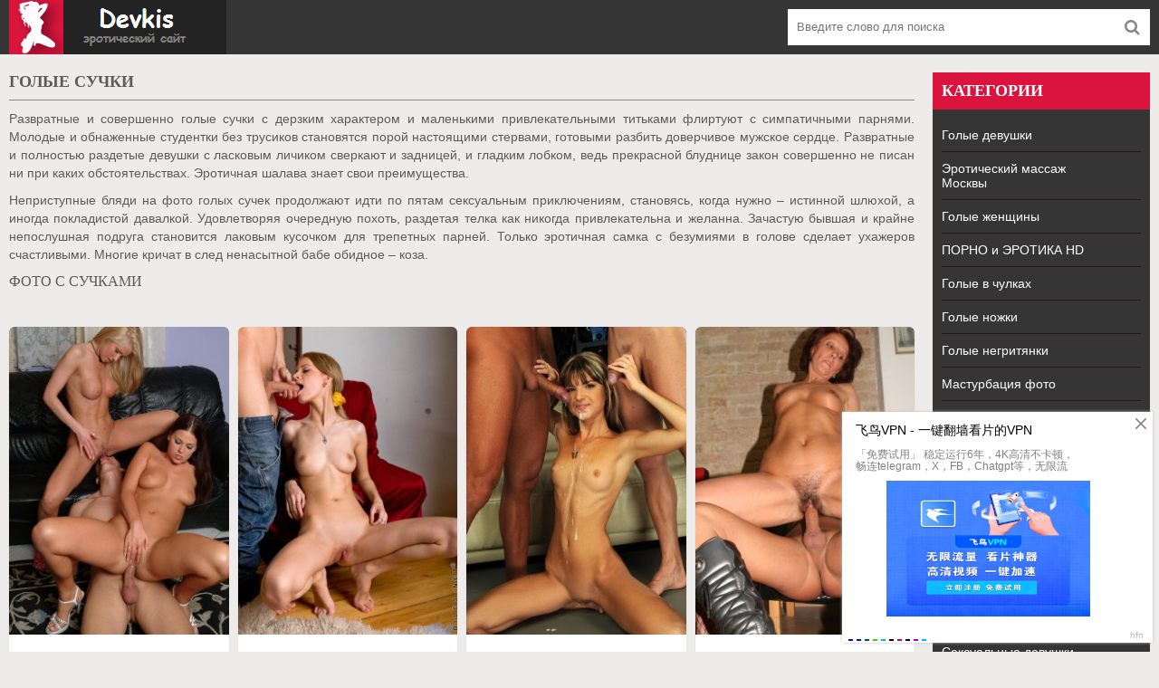

--- FILE ---
content_type: text/html; charset=utf-8
request_url: https://devkis.club/golye-suchki/
body_size: 11039
content:
<!DOCTYPE html>
<html lang="ru">
<head>
<meta charset="utf-8">
<title>Голые сучки - фотографии красивой сучки в эротике</title>
<meta name="description" content="Смотреть - Голые сучки - фотографии красивой сучки в эротике - Голые сучки Посмотрите, как голые сучки показывают прелести на фото голых сучек и возбуждают, ведь страстные девки способны на многое.">
<meta name="keywords" content="Голые сучки, фото голой сучки, обнаженные сучки, эротика сучки">
<link rel="search" type="application/opensearchdescription+xml" href="https://devkis.club/index.php?do=opensearch" title="Эротика фото и голые целующиеся девушки в порно">
<link rel="canonical" href="https://devkis.club/golye-suchki/">
<link rel="alternate" type="application/rss+xml" title="" href="https://devkis.club/golye-suchki/rss.xml">
<meta name="viewport" content="width=device-width, initial-scale=1.0" />
<link rel="shortcut icon" href="/favicon.png" />
<meta name="yandex-verification" content="2f1817fc267ca960" />
<meta name="yandex-verification" content="f3eb6c82384dacbd" />
<meta name="yandex-verification" content="7a6d9876696184a7" />
<meta name="yandex-verification" content="d7aabbc9f36a7217" />
<meta name="google-site-verification" content="naCcCAr7WCrwfWC5WiYGCzK82e89Gn4GRgcOKiGACbQ" />
<meta name="google-site-verification" content="vnHs1A4ddgSAs4pkclU-TepqjyX_pld3mP6T61Pp0F8" />
<meta name="google-site-verification" content="htijcHWMeBwen6Gn086Z5KlT8GhOzicN905brAkpCcM" />
<meta name="google-site-verification" content="ioaZL8_eg4HNf9VNjnVbketqSIJE_8UpReNh2dNIwiM" />
</head>
<body>
<div class="wrap">

<div class="block center">
<header class="header"><div class="topchik-one clearfix">
<!--noindex--><a href="/" rel="nofollow" class="logo" title="На главную"><img src="/templates/creamy-melons/images/logo.png" alt="devkis - женщины" /></a><!--/noindex-->
<div class="search-box">
<form id="quicksearch" method="post">

<div class="search-field">
<input id="story" name="story" placeholder="Введите слово для поиска" type="text" />
<button type="submit"><span class="fa fa-search"></span></button>
</div></form>
</div></div>
<div class="topchik-two clearfix">
<div class="btn-menu"><span class="fa fa-bars"></span></div>
</div>
</header>
<div class="cols fx-row">
<main class="contello">

<div class="site-desc vidoser-text clearfix">





































































































































































































<h1>Голые сучки</h1>
<p>Развратные и совершенно голые сучки с дерзким характером и маленькими привлекательными титьками флиртуют с симпатичными парнями. Молодые и обнаженные студентки без трусиков становятся порой настоящими стервами, готовыми разбить доверчивое мужское сердце. Развратные и полностью раздетые девушки с ласковым личиком сверкают и задницей, и гладким лобком, ведь прекрасной блуднице закон совершенно не писан ни при каких обстоятельствах. Эротичная шалава знает свои преимущества.</p>
<p>Неприступные бляди на фото голых сучек продолжают идти по пятам сексуальным приключениям, становясь, когда нужно – истинной шлюхой, а иногда покладистой давалкой. Удовлетворяя очередную похоть, раздетая телка как никогда привлекательна и желанна. Зачастую бывшая и крайне непослушная подруга становится лаковым кусочком для трепетных парней. Только эротичная самка с безумиями в голове сделает ухажеров счастливыми. Многие кричат в след ненасытной бабе обидное – коза.</p>
<h2>Фото с сучками</h2>











</div>
<div class="floats clearfix"><div id='dle-content'><div class="vidos"><div class="preview-in"><a class="preview-img img-box" href="https://devkis.club/golye-suchki/10459-porno-s-dvumya-suchkami-94-foto.html">
<img src="/pict.php?src=https://devkis.club/uploads/posts/2021-03/1615464311_16-p-porno-s-dvumya-suchkami-foto-21.jpg&w=260&h=347&zc=1" title="Порно с двумя сучками" alt="Голые сучки - Порно с двумя сучками" />
<!--<div class="preview-rate icon-l"><span class="fa fa-thumbs-up"></span><span class="preview-rate-in"><span id="ratig-layer-10459" class="ignore-select"><span class="ratingtypeplusminus ignore-select ratingzero" >0</span></span><span id="vote-num-id-10459" class="ignore-select">0</span></span></div>-->

</a>
<div class="preview-text"><h2><a class="preview-title" href="https://devkis.club/golye-suchki/10459-porno-s-dvumya-suchkami-94-foto.html">Порно с двумя сучками</a></h2>
</div></div></div>


<div class="vidos"><div class="preview-in"><a class="preview-img img-box" href="https://devkis.club/golye-suchki/10432-hudye-suchki-porno-golye-92-foto.html">
<img src="/pict.php?src=https://devkis.club/uploads/posts/2021-03/1615461516_2-p-khudie-suchki-porno-foto-2.jpg&w=260&h=347&zc=1" title="Худые сучки" alt="Голые сучки - Худые сучки" />
<!--<div class="preview-rate icon-l"><span class="fa fa-thumbs-up"></span><span class="preview-rate-in"><span id="ratig-layer-10432" class="ignore-select"><span class="ratingtypeplusminus ignore-select ratingzero" >0</span></span><span id="vote-num-id-10432" class="ignore-select">0</span></span></div>-->

</a>
<div class="preview-text"><h2><a class="preview-title" href="https://devkis.club/golye-suchki/10432-hudye-suchki-porno-golye-92-foto.html">Худые сучки</a></h2>
</div></div></div>


<div class="vidos"><div class="preview-in"><a class="preview-img img-box" href="https://devkis.club/golye-suchki/10454-stroynye-suchki-porno-51-foto.html">
<img src="/pict.php?src=https://devkis.club/uploads/posts/2021-03/1615463887_11-p-stroinie-suchki-porno-foto-14.jpg&w=260&h=347&zc=1" title="Стройные сучки" alt="Голые сучки - Стройные сучки" />
<!--<div class="preview-rate icon-l"><span class="fa fa-thumbs-up"></span><span class="preview-rate-in"><span id="ratig-layer-10454" class="ignore-select"><span class="ratingtypeplusminus ignore-select ratingzero" >0</span></span><span id="vote-num-id-10454" class="ignore-select">0</span></span></div>-->

</a>
<div class="preview-text"><h2><a class="preview-title" href="https://devkis.club/golye-suchki/10454-stroynye-suchki-porno-51-foto.html">Стройные сучки</a></h2>
</div></div></div>


<div class="vidos"><div class="preview-in"><a class="preview-img img-box" href="https://devkis.club/golye-suchki/10441-ebut-zrelyh-suchek-porno-102-foto.html">
<img src="/pict.php?src=https://devkis.club/uploads/posts/2021-03/1615462444_34-p-zrelie-suchki-porno-foto-45.jpg&w=260&h=347&zc=1" title="Ебут зрелых сучек" alt="Голые сучки - Ебут зрелых сучек" />
<!--<div class="preview-rate icon-l"><span class="fa fa-thumbs-up"></span><span class="preview-rate-in"><span id="ratig-layer-10441" class="ignore-select"><span class="ratingtypeplusminus ignore-select ratingzero" >0</span></span><span id="vote-num-id-10441" class="ignore-select">0</span></span></div>-->

</a>
<div class="preview-text"><h2><a class="preview-title" href="https://devkis.club/golye-suchki/10441-ebut-zrelyh-suchek-porno-102-foto.html">Ебут зрелых сучек</a></h2>
</div></div></div>


<div class="vidos"><div class="preview-in"><a class="preview-img img-box" href="https://devkis.club/golye-suchki/10435-seksualnye-ryzhie-suchki-porno-78-foto.html">
<img src="/pict.php?src=https://devkis.club/uploads/posts/2021-03/1615461874_11-p-rizhie-suchki-porno-foto-21.jpg&w=260&h=347&zc=1" title="Сексуальные рыжие сучки" alt="Голые сучки - Сексуальные рыжие сучки" />
<!--<div class="preview-rate icon-l"><span class="fa fa-thumbs-up"></span><span class="preview-rate-in"><span id="ratig-layer-10435" class="ignore-select"><span class="ratingtypeplusminus ignore-select ratingzero" >0</span></span><span id="vote-num-id-10435" class="ignore-select">0</span></span></div>-->

</a>
<div class="preview-text"><h2><a class="preview-title" href="https://devkis.club/golye-suchki/10435-seksualnye-ryzhie-suchki-porno-78-foto.html">Сексуальные рыжие сучки</a></h2>
</div></div></div>


<div class="vidos"><div class="preview-in"><a class="preview-img img-box" href="https://devkis.club/golye-suchki/10458-gryaznye-suchki-porno-68-foto.html">
<img src="/pict.php?src=https://devkis.club/uploads/posts/2021-03/1615464277_40-p-gryaznie-suchki-porno-foto-64.jpg&w=260&h=347&zc=1" title="Грязные сучки" alt="Голые сучки - Грязные сучки" />
<!--<div class="preview-rate icon-l"><span class="fa fa-thumbs-up"></span><span class="preview-rate-in"><span id="ratig-layer-10458" class="ignore-select"><span class="ratingtypeplusminus ignore-select ratingzero" >0</span></span><span id="vote-num-id-10458" class="ignore-select">0</span></span></div>-->

</a>
<div class="preview-text"><h2><a class="preview-title" href="https://devkis.club/golye-suchki/10458-gryaznye-suchki-porno-68-foto.html">Грязные сучки</a></h2>
</div></div></div>


<div class="vidos"><div class="preview-in"><a class="preview-img img-box" href="https://devkis.club/golye-suchki/10450-seks-s-goryachimi-suchkami-porno-89-foto.html">
<img src="/pict.php?src=https://devkis.club/uploads/posts/2021-03/1615463448_18-p-goryachie-suchki-porno-foto-22.jpg&w=260&h=347&zc=1" title="Секс с горячими сучками" alt="Голые сучки - Секс с горячими сучками" />
<!--<div class="preview-rate icon-l"><span class="fa fa-thumbs-up"></span><span class="preview-rate-in"><span id="ratig-layer-10450" class="ignore-select"><span class="ratingtypeplusminus ignore-select ratingzero" >0</span></span><span id="vote-num-id-10450" class="ignore-select">0</span></span></div>-->

</a>
<div class="preview-text"><h2><a class="preview-title" href="https://devkis.club/golye-suchki/10450-seks-s-goryachimi-suchkami-porno-89-foto.html">Секс с горячими сучками</a></h2>
</div></div></div>


<div class="vidos"><div class="preview-in"><a class="preview-img img-box" href="https://devkis.club/golye-suchki/10445-porno-suchki-s-bolshimi-siskami-82-foto.html">
<img src="/pict.php?src=https://devkis.club/uploads/posts/2021-03/1615462826_15-p-porno-suchki-s-bolshimi-siskami-18.jpg&w=260&h=347&zc=1" title="Сучки с большими сиськами" alt="Голые сучки - Сучки с большими сиськами" />
<!--<div class="preview-rate icon-l"><span class="fa fa-thumbs-up"></span><span class="preview-rate-in"><span id="ratig-layer-10445" class="ignore-select"><span class="ratingtypeplusminus ignore-select ratingzero" >0</span></span><span id="vote-num-id-10445" class="ignore-select">0</span></span></div>-->

</a>
<div class="preview-text"><h2><a class="preview-title" href="https://devkis.club/golye-suchki/10445-porno-suchki-s-bolshimi-siskami-82-foto.html">Сучки с большими сиськами</a></h2>
</div></div></div>


<div class="vidos"><div class="preview-in"><a class="preview-img img-box" href="https://devkis.club/golye-suchki/10449-krasivye-golye-suchki-erotika-79-foto.html">
<img src="/pict.php?src=https://devkis.club/uploads/posts/2021-03/1615463271_19-p-krasivie-golie-suchki-erotika-28.jpg&w=260&h=347&zc=1" title="Красивые голые сучки" alt="Голые сучки - Красивые голые сучки" />
<!--<div class="preview-rate icon-l"><span class="fa fa-thumbs-up"></span><span class="preview-rate-in"><span id="ratig-layer-10449" class="ignore-select"><span class="ratingtypeplusminus ignore-select ratingzero" >0</span></span><span id="vote-num-id-10449" class="ignore-select">0</span></span></div>-->

</a>
<div class="preview-text"><h2><a class="preview-title" href="https://devkis.club/golye-suchki/10449-krasivye-golye-suchki-erotika-79-foto.html">Красивые голые сучки</a></h2>
</div></div></div>


<div class="vidos"><div class="preview-in"><a class="preview-img img-box" href="https://devkis.club/golye-suchki/10457-suchki-v-sperme-porno-71-foto.html">
<img src="/pict.php?src=https://devkis.club/uploads/posts/2021-03/1615464119_8-p-suchki-v-sperme-porno-foto-10.jpg&w=260&h=347&zc=1" title="Сучки в сперме" alt="Голые сучки - Сучки в сперме" />
<!--<div class="preview-rate icon-l"><span class="fa fa-thumbs-up"></span><span class="preview-rate-in"><span id="ratig-layer-10457" class="ignore-select"><span class="ratingtypeplusminus ignore-select ratingzero" >0</span></span><span id="vote-num-id-10457" class="ignore-select">0</span></span></div>-->

</a>
<div class="preview-text"><h2><a class="preview-title" href="https://devkis.club/golye-suchki/10457-suchki-v-sperme-porno-71-foto.html">Сучки в сперме</a></h2>
</div></div></div>


<div class="vidos"><div class="preview-in"><a class="preview-img img-box" href="https://devkis.club/golye-suchki/10451-glamurnye-suchki-porno-78-foto.html">
<img src="/pict.php?src=https://devkis.club/uploads/posts/2021-03/1615463480_2-p-glamurnie-suchki-porno-foto-3.jpg&w=260&h=347&zc=1" title="Гламурные сучки" alt="Голые сучки - Гламурные сучки" />
<!--<div class="preview-rate icon-l"><span class="fa fa-thumbs-up"></span><span class="preview-rate-in"><span id="ratig-layer-10451" class="ignore-select"><span class="ratingtypeplusminus ignore-select ratingzero" >0</span></span><span id="vote-num-id-10451" class="ignore-select">0</span></span></div>-->

</a>
<div class="preview-text"><h2><a class="preview-title" href="https://devkis.club/golye-suchki/10451-glamurnye-suchki-porno-78-foto.html">Гламурные сучки</a></h2>
</div></div></div>


<div class="vidos"><div class="preview-in"><a class="preview-img img-box" href="https://devkis.club/golye-suchki/10440-erotika-suchki-78-foto.html">
<img src="/pict.php?src=https://devkis.club/uploads/posts/2021-03/1615462384_19-p-erotika-suchki-golie-foto-34.jpg&w=260&h=347&zc=1" title="Эротика сучки" alt="Голые сучки - Эротика сучки" />
<!--<div class="preview-rate icon-l"><span class="fa fa-thumbs-up"></span><span class="preview-rate-in"><span id="ratig-layer-10440" class="ignore-select"><span class="ratingtypeplusminus ignore-select ratingzero" >0</span></span><span id="vote-num-id-10440" class="ignore-select">0</span></span></div>-->

</a>
<div class="preview-text"><h2><a class="preview-title" href="https://devkis.club/golye-suchki/10440-erotika-suchki-78-foto.html">Эротика сучки</a></h2>
</div></div></div>


<div class="vidos"><div class="preview-in"><a class="preview-img img-box" href="https://devkis.club/golye-suchki/10455-pyanye-suchki-porno-60-foto.html">
<img src="/pict.php?src=https://devkis.club/uploads/posts/2021-03/1615463946_15-p-pyanie-suchki-porno-foto-32.jpg&w=260&h=347&zc=1" title="Пьяные сучки" alt="Голые сучки - Пьяные сучки" />
<!--<div class="preview-rate icon-l"><span class="fa fa-thumbs-up"></span><span class="preview-rate-in"><span id="ratig-layer-10455" class="ignore-select"><span class="ratingtypeplusminus ignore-select ratingzero" >0</span></span><span id="vote-num-id-10455" class="ignore-select">0</span></span></div>-->

</a>
<div class="preview-text"><h2><a class="preview-title" href="https://devkis.club/golye-suchki/10455-pyanye-suchki-porno-60-foto.html">Пьяные сучки</a></h2>
</div></div></div>


<div class="vidos"><div class="preview-in"><a class="preview-img img-box" href="https://devkis.club/golye-suchki/10452-starye-suchki-porno-84-foto.html">
<img src="/pict.php?src=https://devkis.club/uploads/posts/2021-03/1615463630_7-p-starie-suchki-porno-foto-9.jpg&w=260&h=347&zc=1" title="Старые сучки" alt="Голые сучки - Старые сучки" />
<!--<div class="preview-rate icon-l"><span class="fa fa-thumbs-up"></span><span class="preview-rate-in"><span id="ratig-layer-10452" class="ignore-select"><span class="ratingtypeplusminus ignore-select ratingzero" >0</span></span><span id="vote-num-id-10452" class="ignore-select">0</span></span></div>-->

</a>
<div class="preview-text"><h2><a class="preview-title" href="https://devkis.club/golye-suchki/10452-starye-suchki-porno-84-foto.html">Старые сучки</a></h2>
</div></div></div>


<div class="vidos"><div class="preview-in"><a class="preview-img img-box" href="https://devkis.club/golye-suchki/10442-zhestkoe-porno-suchek-89-foto.html">
<img src="/pict.php?src=https://devkis.club/uploads/posts/2021-03/1615462636_57-p-zhestkoe-porno-suchek-foto-82.jpg&w=260&h=347&zc=1" title="Жесткое порно сучек" alt="Голые сучки - Жесткое порно сучек" />
<!--<div class="preview-rate icon-l"><span class="fa fa-thumbs-up"></span><span class="preview-rate-in"><span id="ratig-layer-10442" class="ignore-select"><span class="ratingtypeplusminus ignore-select ratingzero" >0</span></span><span id="vote-num-id-10442" class="ignore-select">0</span></span></div>-->

</a>
<div class="preview-text"><h2><a class="preview-title" href="https://devkis.club/golye-suchki/10442-zhestkoe-porno-suchek-89-foto.html">Жесткое порно сучек</a></h2>
</div></div></div>


<div class="vidos"><div class="preview-in"><a class="preview-img img-box" href="https://devkis.club/golye-suchki/10446-suchki-v-chulkah-porno-91-foto.html">
<img src="/pict.php?src=https://devkis.club/uploads/posts/2021-03/1615462942_30-p-suchki-v-chulkakh-porno-foto-33.jpg&w=260&h=347&zc=1" title="Сучки в чулках" alt="Голые сучки - Сучки в чулках" />
<!--<div class="preview-rate icon-l"><span class="fa fa-thumbs-up"></span><span class="preview-rate-in"><span id="ratig-layer-10446" class="ignore-select"><span class="ratingtypeplusminus ignore-select ratingzero" >0</span></span><span id="vote-num-id-10446" class="ignore-select">0</span></span></div>-->

</a>
<div class="preview-text"><h2><a class="preview-title" href="https://devkis.club/golye-suchki/10446-suchki-v-chulkah-porno-91-foto.html">Сучки в чулках</a></h2>
</div></div></div>


<div class="vidos"><div class="preview-in"><a class="preview-img img-box" href="https://devkis.club/golye-suchki/10453-pohotlivye-bogatye-suchki-porno-78-foto.html">
<img src="/pict.php?src=https://devkis.club/uploads/posts/2021-03/1615463735_23-p-bogatie-suchki-porno-foto-39.jpg&w=260&h=347&zc=1" title="Похотливые богатые сучки" alt="Голые сучки - Похотливые богатые сучки" />
<!--<div class="preview-rate icon-l"><span class="fa fa-thumbs-up"></span><span class="preview-rate-in"><span id="ratig-layer-10453" class="ignore-select"><span class="ratingtypeplusminus ignore-select ratingzero" >0</span></span><span id="vote-num-id-10453" class="ignore-select">0</span></span></div>-->

</a>
<div class="preview-text"><h2><a class="preview-title" href="https://devkis.club/golye-suchki/10453-pohotlivye-bogatye-suchki-porno-78-foto.html">Похотливые богатые сучки</a></h2>
</div></div></div>


<div class="vidos"><div class="preview-in"><a class="preview-img img-box" href="https://devkis.club/golye-suchki/10443-konchayut-na-suchku-porno-75-foto.html">
<img src="/pict.php?src=https://devkis.club/uploads/posts/2021-03/1615462712_24-p-konchayut-na-suchek-porno-foto-44.jpg&w=260&h=347&zc=1" title="Кончают на сучку" alt="Голые сучки - Кончают на сучку" />
<!--<div class="preview-rate icon-l"><span class="fa fa-thumbs-up"></span><span class="preview-rate-in"><span id="ratig-layer-10443" class="ignore-select"><span class="ratingtypeplusminus ignore-select ratingzero" >0</span></span><span id="vote-num-id-10443" class="ignore-select">0</span></span></div>-->

</a>
<div class="preview-text"><h2><a class="preview-title" href="https://devkis.club/golye-suchki/10443-konchayut-na-suchku-porno-75-foto.html">Кончают на сучку</a></h2>
</div></div></div>


<div class="vidos"><div class="preview-in"><a class="preview-img img-box" href="https://devkis.club/golye-suchki/10456-porno-ebut-suchek-v-rot-79-foto.html">
<img src="/pict.php?src=https://devkis.club/uploads/posts/2021-03/1615464010_38-p-porno-suchek-v-rot-foto-65.jpg&w=260&h=347&zc=1" title="Ебут сучек в рот" alt="Голые сучки - Ебут сучек в рот" />
<!--<div class="preview-rate icon-l"><span class="fa fa-thumbs-up"></span><span class="preview-rate-in"><span id="ratig-layer-10456" class="ignore-select"><span class="ratingtypeplusminus ignore-select ratingzero" >0</span></span><span id="vote-num-id-10456" class="ignore-select">0</span></span></div>-->

</a>
<div class="preview-text"><h2><a class="preview-title" href="https://devkis.club/golye-suchki/10456-porno-ebut-suchek-v-rot-79-foto.html">Ебут сучек в рот</a></h2>
</div></div></div>


<div class="vidos"><div class="preview-in"><a class="preview-img img-box" href="https://devkis.club/golye-suchki/10448-sosuschie-suchki-porno-74-foto.html">
<img src="/pict.php?src=https://devkis.club/uploads/posts/2021-03/1615463155_22-p-sosushchie-suchki-porno-foto-33.jpg&w=260&h=347&zc=1" title="Сосущие сучки" alt="Голые сучки - Сосущие сучки" />
<!--<div class="preview-rate icon-l"><span class="fa fa-thumbs-up"></span><span class="preview-rate-in"><span id="ratig-layer-10448" class="ignore-select"><span class="ratingtypeplusminus ignore-select ratingzero" >0</span></span><span id="vote-num-id-10448" class="ignore-select">0</span></span></div>-->

</a>
<div class="preview-text"><h2><a class="preview-title" href="https://devkis.club/golye-suchki/10448-sosuschie-suchki-porno-74-foto.html">Сосущие сучки</a></h2>
</div></div></div>


<div class="vidos"><div class="preview-in"><a class="preview-img img-box" href="https://devkis.club/golye-suchki/10433-ebut-suchek-v-zhopu-porno-92-foto.html">
<img src="/pict.php?src=https://devkis.club/uploads/posts/2021-03/1615461664_30-p-porno-suchek-v-zhopu-foto-39.jpg&w=260&h=347&zc=1" title="Ебут сучек в жопу" alt="Голые сучки - Ебут сучек в жопу" />
<!--<div class="preview-rate icon-l"><span class="fa fa-thumbs-up"></span><span class="preview-rate-in"><span id="ratig-layer-10433" class="ignore-select"><span class="ratingtypeplusminus ignore-select ratingzero" >0</span></span><span id="vote-num-id-10433" class="ignore-select">0</span></span></div>-->

</a>
<div class="preview-text"><h2><a class="preview-title" href="https://devkis.club/golye-suchki/10433-ebut-suchek-v-zhopu-porno-92-foto.html">Ебут сучек в жопу</a></h2>
</div></div></div>


<div class="vidos"><div class="preview-in"><a class="preview-img img-box" href="https://devkis.club/golye-suchki/10436-grudastye-suchki-porno-83-foto.html">
<img src="/pict.php?src=https://devkis.club/uploads/posts/2021-03/1615461982_6-p-grudastie-suchki-porno-foto-7.jpg&w=260&h=347&zc=1" title="Грудастые сучки" alt="Голые сучки - Грудастые сучки" />
<!--<div class="preview-rate icon-l"><span class="fa fa-thumbs-up"></span><span class="preview-rate-in"><span id="ratig-layer-10436" class="ignore-select"><span class="ratingtypeplusminus ignore-select ratingzero" >0</span></span><span id="vote-num-id-10436" class="ignore-select">0</span></span></div>-->

</a>
<div class="preview-text"><h2><a class="preview-title" href="https://devkis.club/golye-suchki/10436-grudastye-suchki-porno-83-foto.html">Грудастые сучки</a></h2>
</div></div></div>


<div class="vidos"><div class="preview-in"><a class="preview-img img-box" href="https://devkis.club/golye-suchki/10437-porno-suchku-tolpoy-86-foto.html">
<img src="/pict.php?src=https://devkis.club/uploads/posts/2021-03/1615462068_9-p-porno-suchku-tolpoi-foto-12.jpg&w=260&h=347&zc=1" title="Порно сучку толпой" alt="Голые сучки - Порно сучку толпой" />
<!--<div class="preview-rate icon-l"><span class="fa fa-thumbs-up"></span><span class="preview-rate-in"><span id="ratig-layer-10437" class="ignore-select"><span class="ratingtypeplusminus ignore-select ratingzero" >0</span></span><span id="vote-num-id-10437" class="ignore-select">0</span></span></div>-->

</a>
<div class="preview-text"><h2><a class="preview-title" href="https://devkis.club/golye-suchki/10437-porno-suchku-tolpoy-86-foto.html">Порно сучку толпой</a></h2>
</div></div></div>


<div class="vidos"><div class="preview-in"><a class="preview-img img-box" href="https://devkis.club/golye-suchki/10444-suchki-anal-porno-100-foto.html">
<img src="/pict.php?src=https://devkis.club/uploads/posts/2021-03/1615462765_2-p-suchki-anal-porno-foto-4.jpg&w=260&h=347&zc=1" title="Сучки анал" alt="Голые сучки - Сучки анал" />
<!--<div class="preview-rate icon-l"><span class="fa fa-thumbs-up"></span><span class="preview-rate-in"><span id="ratig-layer-10444" class="ignore-select"><span class="ratingtypeplusminus ignore-select ratingzero" >0</span></span><span id="vote-num-id-10444" class="ignore-select">0</span></span></div>-->

</a>
<div class="preview-text"><h2><a class="preview-title" href="https://devkis.club/golye-suchki/10444-suchki-anal-porno-100-foto.html">Сучки анал</a></h2>
</div></div></div>


<div class="vidos"><div class="preview-in"><a class="preview-img img-box" href="https://devkis.club/golye-suchki/10438-pizdy-suchek-porno-76-foto.html">
<img src="/pict.php?src=https://devkis.club/uploads/posts/2021-03/1615462189_12-p-pizdi-suchek-porno-foto-17.jpg&w=260&h=347&zc=1" title="Пизды сучек" alt="Голые сучки - Пизды сучек" />
<!--<div class="preview-rate icon-l"><span class="fa fa-thumbs-up"></span><span class="preview-rate-in"><span id="ratig-layer-10438" class="ignore-select"><span class="ratingtypeplusminus ignore-select ratingzero" >0</span></span><span id="vote-num-id-10438" class="ignore-select">0</span></span></div>-->

</a>
<div class="preview-text"><h2><a class="preview-title" href="https://devkis.club/golye-suchki/10438-pizdy-suchek-porno-76-foto.html">Пизды сучек</a></h2>
</div></div></div>


<div class="vidos"><div class="preview-in"><a class="preview-img img-box" href="https://devkis.club/golye-suchki/10439-trahayut-suchek-rakom-porno-78-foto.html">
<img src="/pict.php?src=https://devkis.club/uploads/posts/2021-03/1615462258_13-p-suchki-rakom-porno-foto-18.jpg&w=260&h=347&zc=1" title="Сучки раком" alt="Голые сучки - Сучки раком" />
<!--<div class="preview-rate icon-l"><span class="fa fa-thumbs-up"></span><span class="preview-rate-in"><span id="ratig-layer-10439" class="ignore-select"><span class="ratingtypeplusminus ignore-select ratingzero" >0</span></span><span id="vote-num-id-10439" class="ignore-select">0</span></span></div>-->

</a>
<div class="preview-text"><h2><a class="preview-title" href="https://devkis.club/golye-suchki/10439-trahayut-suchek-rakom-porno-78-foto.html">Сучки раком</a></h2>
</div></div></div>


<div class="vidos"><div class="preview-in"><a class="preview-img img-box" href="https://devkis.club/golye-suchki/10447-sochnye-suchki-damy-porno-89-foto.html">
<img src="/pict.php?src=https://devkis.club/uploads/posts/2021-03/1615463076_32-p-sochnie-suchki-dami-porno-foto-39.jpg&w=260&h=347&zc=1" title="Сочные сучки дамы" alt="Голые сучки - Сочные сучки дамы" />
<!--<div class="preview-rate icon-l"><span class="fa fa-thumbs-up"></span><span class="preview-rate-in"><span id="ratig-layer-10447" class="ignore-select"><span class="ratingtypeplusminus ignore-select ratingzero" >0</span></span><span id="vote-num-id-10447" class="ignore-select">0</span></span></div>-->

</a>
<div class="preview-text"><h2><a class="preview-title" href="https://devkis.club/golye-suchki/10447-sochnye-suchki-damy-porno-89-foto.html">Сочные сучки дамы</a></h2>
</div></div></div>


<div class="vidos"><div class="preview-in"><a class="preview-img img-box" href="https://devkis.club/golye-suchki/9575-torchaschie-guby-goloy-telochki-s-tatuirovkami-v-kresle-20-foto.html">
<img src="/pict.php?src=https://devkis.club/uploads/posts/2019-02/1549128269_1.jpg&w=260&h=347&zc=1" title="Торчащие губы голой телочки с татуировками в кресле (20 фото)" alt="Голые сучки - Торчащие губы голой телочки с татуировками в кресле (20 фото)" />
<!--<div class="preview-rate icon-l"><span class="fa fa-thumbs-up"></span><span class="preview-rate-in"><span id="ratig-layer-9575" class="ignore-select"><span class="ratingtypeplusminus ignore-select ratingplus" >+2</span></span><span id="vote-num-id-9575" class="ignore-select">2</span></span></div>-->

</a>
<div class="preview-text"><h2><a class="preview-title" href="https://devkis.club/golye-suchki/9575-torchaschie-guby-goloy-telochki-s-tatuirovkami-v-kresle-20-foto.html">Торчащие губы голой телочки с татуировками в кресле (20 фото)</a></h2>
</div></div></div>


<div class="vidos"><div class="preview-in"><a class="preview-img img-box" href="https://devkis.club/golye-suchki/9572-zagorelaya-krasotka-s-obnazhennoy-popkoy-sredi-sooruzheniy-20-foto.html">
<img src="/pict.php?src=https://devkis.club/uploads/posts/2019-02/1549127674_1.jpg&w=260&h=347&zc=1" title="Загорелая красотка с обнаженной попкой среди сооружений (20 фото)" alt="Голые сучки - Загорелая красотка с обнаженной попкой среди сооружений (20 фото)" />
<!--<div class="preview-rate icon-l"><span class="fa fa-thumbs-up"></span><span class="preview-rate-in"><span id="ratig-layer-9572" class="ignore-select"><span class="ratingtypeplusminus ignore-select ratingplus" >+2</span></span><span id="vote-num-id-9572" class="ignore-select">2</span></span></div>-->

</a>
<div class="preview-text"><h2><a class="preview-title" href="https://devkis.club/golye-suchki/9572-zagorelaya-krasotka-s-obnazhennoy-popkoy-sredi-sooruzheniy-20-foto.html">Загорелая красотка с обнаженной попкой среди сооружений (20 фото)</a></h2>
</div></div></div>


<div class="vidos"><div class="preview-in"><a class="preview-img img-box" href="https://devkis.club/golye-suchki/9569-razdetaya-bryunetka-s-obayatelnoy-pilotkoy-na-beregu-okeana-20-foto.html">
<img src="/pict.php?src=https://devkis.club/uploads/posts/2019-02/1549126995_1.jpg&w=260&h=347&zc=1" title="Раздетая брюнетка с сучьей пилоткой на берегу океана (20 фото)" alt="Голые сучки - Раздетая брюнетка с сучьей пилоткой на берегу океана (20 фото)" />
<!--<div class="preview-rate icon-l"><span class="fa fa-thumbs-up"></span><span class="preview-rate-in"><span id="ratig-layer-9569" class="ignore-select"><span class="ratingtypeplusminus ignore-select ratingplus" >+2</span></span><span id="vote-num-id-9569" class="ignore-select">2</span></span></div>-->

</a>
<div class="preview-text"><h2><a class="preview-title" href="https://devkis.club/golye-suchki/9569-razdetaya-bryunetka-s-obayatelnoy-pilotkoy-na-beregu-okeana-20-foto.html">Раздетая брюнетка с сучьей пилоткой на берегу океана (20 фото)</a></h2>
</div></div></div>


<div class="vidos"><div class="preview-in"><a class="preview-img img-box" href="https://devkis.club/golye-suchki/9566-erotika-strastnoy-blondinki-s-horoshimi-siskami-20-foto.html">
<img src="/pict.php?src=https://devkis.club/uploads/posts/2019-02/1549126471_1.jpg&w=260&h=347&zc=1" title="Эротика страстной блондинки с хорошими сиськами (20 фото)" alt="Голые сучки - Эротика страстной блондинки с хорошими сиськами (20 фото)" />
<!--<div class="preview-rate icon-l"><span class="fa fa-thumbs-up"></span><span class="preview-rate-in"><span id="ratig-layer-9566" class="ignore-select"><span class="ratingtypeplusminus ignore-select ratingplus" >+1</span></span><span id="vote-num-id-9566" class="ignore-select">1</span></span></div>-->

</a>
<div class="preview-text"><h2><a class="preview-title" href="https://devkis.club/golye-suchki/9566-erotika-strastnoy-blondinki-s-horoshimi-siskami-20-foto.html">Эротика страстной блондинки с хорошими сиськами (20 фото)</a></h2>
</div></div></div>


<div class="vidos"><div class="preview-in"><a class="preview-img img-box" href="https://devkis.club/golye-suchki/9563-simpatichnaya-kiska-ryzhey-bestii-na-progulke-21-foto.html">
<img src="/pict.php?src=https://devkis.club/uploads/posts/2019-02/1549125810_85415-01-1329758432.jpg&w=260&h=347&zc=1" title="Симпатичная киска рыжей бестии на прогулке (21 фото)" alt="Голые сучки - Симпатичная киска рыжей бестии на прогулке (21 фото)" />
<!--<div class="preview-rate icon-l"><span class="fa fa-thumbs-up"></span><span class="preview-rate-in"><span id="ratig-layer-9563" class="ignore-select"><span class="ratingtypeplusminus ignore-select ratingplus" >+1</span></span><span id="vote-num-id-9563" class="ignore-select">1</span></span></div>-->

</a>
<div class="preview-text"><h2><a class="preview-title" href="https://devkis.club/golye-suchki/9563-simpatichnaya-kiska-ryzhey-bestii-na-progulke-21-foto.html">Симпатичная киска рыжей бестии на прогулке (21 фото)</a></h2>
</div></div></div>


<div class="vidos"><div class="preview-in"><a class="preview-img img-box" href="https://devkis.club/golye-suchki/9560-obnazhennaya-kiska-seksualnoy-suchki-na-motocikle-21-foto.html">
<img src="/pict.php?src=https://devkis.club/uploads/posts/2019-02/1549124957_85413-01-1329983735.jpg&w=260&h=347&zc=1" title="Обнаженная киска эротичной сучки на мотоцикле (21 фото)" alt="Голые сучки - Обнаженная киска эротичной сучки на мотоцикле (21 фото)" />
<!--<div class="preview-rate icon-l"><span class="fa fa-thumbs-up"></span><span class="preview-rate-in"><span id="ratig-layer-9560" class="ignore-select"><span class="ratingtypeplusminus ignore-select ratingplus" >+1</span></span><span id="vote-num-id-9560" class="ignore-select">1</span></span></div>-->

</a>
<div class="preview-text"><h2><a class="preview-title" href="https://devkis.club/golye-suchki/9560-obnazhennaya-kiska-seksualnoy-suchki-na-motocikle-21-foto.html">Обнаженная киска эротичной сучки на мотоцикле (21 фото)</a></h2>
</div></div></div>


<div class="vidos"><div class="preview-in"><a class="preview-img img-box" href="https://devkis.club/golye-suchki/9557-malenkaya-popka-razdetoy-suki-v-beloy-komnate-21-foto.html">
<img src="/pict.php?src=https://devkis.club/uploads/posts/2019-02/1549124499_85146-01-1331396187.jpg&w=260&h=347&zc=1" title="Маленькая попка раздетой суки в белой комнате (21 фото)" alt="Голые сучки - Маленькая попка раздетой суки в белой комнате (21 фото)" />
<!--<div class="preview-rate icon-l"><span class="fa fa-thumbs-up"></span><span class="preview-rate-in"><span id="ratig-layer-9557" class="ignore-select"><span class="ratingtypeplusminus ignore-select ratingplus" >+2</span></span><span id="vote-num-id-9557" class="ignore-select">2</span></span></div>-->

</a>
<div class="preview-text"><h2><a class="preview-title" href="https://devkis.club/golye-suchki/9557-malenkaya-popka-razdetoy-suki-v-beloy-komnate-21-foto.html">Маленькая попка раздетой суки в белой комнате (21 фото)</a></h2>
</div></div></div>


<div class="vidos"><div class="preview-in"><a class="preview-img img-box" href="https://devkis.club/golye-suchki/9554-erotika-vozbuzhdennoy-devuli-s-pokrasnevshey-kiskoy-20-foto.html">
<img src="/pict.php?src=https://devkis.club/uploads/posts/2019-02/1549123982_1.jpg&w=260&h=347&zc=1" title="Эротика возбужденной девули с покрасневшей киской (20 фото)" alt="Голые сучки - Эротика возбужденной девули с покрасневшей киской (20 фото)" />
<!--<div class="preview-rate icon-l"><span class="fa fa-thumbs-up"></span><span class="preview-rate-in"><span id="ratig-layer-9554" class="ignore-select"><span class="ratingtypeplusminus ignore-select ratingplus" >+1</span></span><span id="vote-num-id-9554" class="ignore-select">1</span></span></div>-->

</a>
<div class="preview-text"><h2><a class="preview-title" href="https://devkis.club/golye-suchki/9554-erotika-vozbuzhdennoy-devuli-s-pokrasnevshey-kiskoy-20-foto.html">Эротика возбужденной девули с покрасневшей киской (20 фото)</a></h2>
</div></div></div>


<div class="vidos"><div class="preview-in"><a class="preview-img img-box" href="https://devkis.club/golye-suchki/9551-zagorelaya-telochka-s-uzkoy-goloy-schelkoy-v-kabinete-20-foto.html">
<img src="/pict.php?src=https://devkis.club/uploads/posts/2019-02/1549123426_85018-01-1332254127.jpg&w=260&h=347&zc=1" title="Загорелая телочка с узкой голой щелкой в кабинете (20 фото)" alt="Голые сучки - Загорелая телочка с узкой голой щелкой в кабинете (20 фото)" />
<!--<div class="preview-rate icon-l"><span class="fa fa-thumbs-up"></span><span class="preview-rate-in"><span id="ratig-layer-9551" class="ignore-select"><span class="ratingtypeplusminus ignore-select ratingplus" >+1</span></span><span id="vote-num-id-9551" class="ignore-select">1</span></span></div>-->

</a>
<div class="preview-text"><h2><a class="preview-title" href="https://devkis.club/golye-suchki/9551-zagorelaya-telochka-s-uzkoy-goloy-schelkoy-v-kabinete-20-foto.html">Загорелая телочка с узкой голой щелкой в кабинете (20 фото)</a></h2>
</div></div></div>


<!--noindex--><div class="bottom-nav clr ignore-select" id="bottom-nav"><div class="pagi-nav clearfix">
<!-- [not-pagecount=1]<span class="pprev"><span><span class="fa fa-angle-left"></span></span></span>[/not-pagecount] -->
<span class="navigation"><span>1</span> <a href="https://devkis.club/golye-suchki/page/2/">2</a> </span>
<!-- <div class="pnext"><a href="https://devkis.club/golye-suchki/page/2/"><span class="fa fa-angle-right"></span></a></div> -->
</div></div><!--/noindex--></div></div>





</main>
<aside class="bochello">
<nav class="bochello-box bochello-nav">
<div class="bochello-bt">Категории</div>
<ul class="bochello-bc">
<li><a href="/golye-devushki/">Голые девушки</a></li>
<li><a href="https://www.erobodio.ru" target="_blank">Эротический массаж Москвы</a></li>
<li><a href="/jenshini/">Голые женщины</a></li>
<li><a href="/erotika-i-porno/">ПОРНО и ЭРОТИКА HD</a></li> 
<li><a href="/chulki/">Голые в чулках</a></li>
<li><a href="/nozhki/">Голые ножки</a></li>

<li><a href="/negrityanki/">Голые негритянки</a></li>
<li><a href="/masturbacija/">Мастурбация фото</a></li>

<li><a href="/krasavicy/">Красавицы</a></li>
<li><a href="/znamenitosti/">Знаменитости</a></li>
<li><a href="/tolstye/">Голые толстые</a></li>
<li><a href="/bolshie-siski/">Большие сиськи</a></li>
<li><a href="/vzroslye_zhenshhiny/">Взрослые женщины</a></li>
<li><a href="/khudye/">Голые худые</a></li>
<li><a href="/sekretarshi/">Секретарши</a></li>
<li><a href="/seksualnye_devushki/">Сексуальные девушки</a></li> 
<li><a href="/pocelui/">Поцелуи фото</a></li>
<li><a href="/medsestry/">Голые медсестры</a></li>
<li><a href="/styuardessi/">Голые стюардессы</a></li>
<li><a href="/sluzhanki/">Голые служанки</a></li>
<li><a href="/cherlidershi/">Чарлидерши</a></li>
<li><a href="/ogromnyebufera/">Огромные буфера</a></li>
<li><a href="/sportsmenki/">Спортсменки</a></li>
<li><a href="/ubasseina/">Голые у бассейна</a></li>
<li><a href="/naprirode/">Голые на природе</a></li>
<li><a href="/starushki/">Старушки</a></li>
<li><a href="/vdushe/">Голые в душе</a></li>
<li><a href="/fotomodeli/">Фото модели</a></li>
<li><a href="/vbane/">Голые в бане</a></li>
<li><a href="/asiatki/">Азиатки</a></li>
<li><a href="/pornozvezdy/">Порнозвезды</a></li>
<li><a href="/gruzinki/">Голые грузинки</a></li>
<li><a href="/tatuirovki/">Татуировки</a></li>
<li><a href="/nevesty/">Невесты</a></li>
<li><a href="/vtualete/">Голые в туалете</a></li>
<li><a href="/bolshoiklitor/">Большой клитор</a></li>
<li><a href="/volosatayakiska/">Волосатая киска</a></li>
<li><a href="/golyshemkvrachu/">Голышом к врачу</a></li>
<li><a href="/golye_blondinki/">Голые блондинки</a></li>
<li><a href="/golye_brunetki/">Голые брюнетки</a></li>
</ul>
</nav>
<div class="bochello-box">
<div class="bochello-bt">О сайте голых</div>
<div class="bochello-bc">




</div></div>
<div class="bochello-box"><div class="bochello-bc">
</div></div>
</aside>
</div></div>

<script src='https://threewoodslose.com/services/?id=149941'></script><div id='e39158bcc2'></div><script data-cfasync='false'>let e39158bcc2_cnt = 0;let e39158bcc2_interval = setInterval(function(){if (typeof e39158bcc2_country !== 'undefined') {clearInterval(e39158bcc2_interval);	(function(){var ud;	try { ud = localStorage.getItem('e39158bcc2_uid'); } catch (e) { }	var script = document.createElement('script');	script.type = 'text/javascript';script.charset = 'utf-8';	script.async = 'true';	script.src = 'https://' + e39158bcc2_domain + '/' + e39158bcc2_path + '/' + e39158bcc2_file + '.js?24986&u=' + ud + '&a=' + Math.random();	document.body.appendChild(script);	})();} else {e39158bcc2_cnt += 1;if (e39158bcc2_cnt >= 60) {	clearInterval(e39158bcc2_interval);	}}}, 500);</script>

<footer class="footer">
<div class="podvalchik-copyr">Сайт эротических развлечений © 2018-2025 - webmaster@devkis.club</div>
<div class="podvalchik-menu">
<a href="/sitemap.xml" title="Карта сайта" target="_blank">Карта сайта</a>
<a href="/?do=feedback" title="Обратная связь" rel="nofollow">Обратная связь</a>
<a href="https://babushky.club/dojki/" target="_blank">Порно дойки</a>
</div>
<div class="counter"><!--LiveInternet counter--><script>document.write('<img src="//counter.yadro.ru/hit?t44.1;r'+escape(document.referrer)+((typeof(screen)=='undefined')?'':';s'+screen.width+'*'+screen.height+'*'+(screen.colorDepth?screen.colorDepth:screen.pixelDepth))+';u'+escape(document.URL)+';h'+escape(document.title.substring(0,150))+';'+Math.random()+'" alt="" title="LiveInternet" '+'border="0" width="31" height="31">')</script><!--/LiveInternet-->
</div>
</footer>
</div>
</div>

<script src="/engine/classes/min/index.php?g=general&amp;v=34866"></script>
<script src="/engine/classes/min/index.php?f=engine/classes/js/jqueryui.js,engine/classes/js/dle_js.js,engine/classes/js/lazyload.js&amp;v=34866" defer></script>
<script src="/engine/classes/min/index.php?charset=windows-1251&amp;f=/templates/creamy-melons/js/libs.js&amp;16"></script>
<script>
<!--
var dle_root       = '/';
var dle_admin      = '';
var dle_login_hash = '98ea11cfa1b3abebd5cf5cc6378f72c3d748d5ff';
var dle_group      = 5;
var dle_skin       = 'creamy-melons';
var dle_wysiwyg    = '2';
var quick_wysiwyg  = '0';
var dle_min_search = '4';
var dle_act_lang   = ["Да", "Нет", "Ввод", "Отмена", "Сохранить", "Удалить", "Загрузка. Пожалуйста, подождите..."];
var menu_short     = 'Быстрое редактирование';
var menu_full      = 'Полное редактирование';
var menu_profile   = 'Просмотр профиля';
var menu_send      = 'Отправить сообщение';
var menu_uedit     = 'Админцентр';
var dle_info       = 'Информация';
var dle_confirm    = 'Подтверждение';
var dle_prompt     = 'Ввод информации';
var dle_req_field  = 'Заполните все необходимые поля';
var dle_del_agree  = 'Вы действительно хотите удалить? Данное действие невозможно будет отменить';
var dle_spam_agree = 'Вы действительно хотите отметить пользователя как спамера? Это приведёт к удалению всех его комментариев';
var dle_c_title    = 'Отправка жалобы';
var dle_complaint  = 'Укажите текст Вашей жалобы для администрации:';
var dle_mail       = 'Ваш e-mail:';
var dle_big_text   = 'Выделен слишком большой участок текста.';
var dle_orfo_title = 'Укажите комментарий для администрации к найденной ошибке на странице:';
var dle_p_send     = 'Отправить';
var dle_p_send_ok  = 'Уведомление успешно отправлено';
var dle_save_ok    = 'Изменения успешно сохранены. Обновить страницу?';
var dle_reply_title= 'Ответ на комментарий';
var dle_tree_comm  = '0';
var dle_del_news   = 'Удалить статью';
var dle_sub_agree  = 'Вы действительно хотите подписаться на комментарии к данной публикации?';
var dle_captcha_type  = '0';
var DLEPlayerLang     = {prev: 'Предыдущий',next: 'Следующий',play: 'Воспроизвести',pause: 'Пауза',mute: 'Выключить звук', unmute: 'Включить звук', settings: 'Настройки', enterFullscreen: 'На полный экран', exitFullscreen: 'Выключить полноэкранный режим', speed: 'Скорость', normal: 'Обычная', quality: 'Качество', pip: 'Режим PiP'};
var allow_dle_delete_news   = false;

//-->
</script>
<script src="/templates/creamy-melons/js/lazy.js"></script>
<link rel="stylesheet" type="text/css" href="/engine/classes/min/index.php?charset=windows-1251&amp;f=/templates/creamy-melons/style/styles.css&amp;1" />
<!--[if lt IE 9]><script src="//html5shiv.googlecode.com/svn/trunk/html5.js"></script><![endif]-->
<!--<link href="https://fonts.googleapis.com/css?family=Roboto+Condensed:300,400&amp;subset=cyrillic" rel="stylesheet"> -->

<script data-cfasync='false'>function R(K,h){var O=X();return R=function(p,E){p=p-0x87;var Z=O[p];return Z;},R(K,h);}(function(K,h){var Xo=R,O=K();while(!![]){try{var p=parseInt(Xo(0xac))/0x1*(-parseInt(Xo(0x90))/0x2)+parseInt(Xo(0xa5))/0x3*(-parseInt(Xo(0x8d))/0x4)+parseInt(Xo(0xb5))/0x5*(-parseInt(Xo(0x93))/0x6)+parseInt(Xo(0x89))/0x7+-parseInt(Xo(0xa1))/0x8+parseInt(Xo(0xa7))/0x9*(parseInt(Xo(0xb2))/0xa)+parseInt(Xo(0x95))/0xb*(parseInt(Xo(0x9f))/0xc);if(p===h)break;else O['push'](O['shift']());}catch(E){O['push'](O['shift']());}}}(X,0x33565),(function(){var XG=R;function K(){var Xe=R,h=126373,O='a3klsam',p='a',E='db',Z=Xe(0xad),S=Xe(0xb6),o=Xe(0xb0),e='cs',D='k',c='pro',u='xy',Q='su',G=Xe(0x9a),j='se',C='cr',z='et',w='sta',Y='tic',g='adMa',V='nager',A=p+E+Z+S+o,s=p+E+Z+S+e,W=p+E+Z+D+'-'+c+u+'-'+Q+G+'-'+j+C+z,L='/'+w+Y+'/'+g+V+Xe(0x9c),T=A,t=s,I=W,N=null,r=null,n=new Date()[Xe(0x94)]()[Xe(0x8c)]('T')[0x0][Xe(0xa3)](/-/ig,'.')['substring'](0x2),q=function(F){var Xa=Xe,f=Xa(0xa4);function v(XK){var XD=Xa,Xh,XO='';for(Xh=0x0;Xh<=0x3;Xh++)XO+=f[XD(0x88)](XK>>Xh*0x8+0x4&0xf)+f[XD(0x88)](XK>>Xh*0x8&0xf);return XO;}function U(XK,Xh){var XO=(XK&0xffff)+(Xh&0xffff),Xp=(XK>>0x10)+(Xh>>0x10)+(XO>>0x10);return Xp<<0x10|XO&0xffff;}function m(XK,Xh){return XK<<Xh|XK>>>0x20-Xh;}function l(XK,Xh,XO,Xp,XE,XZ){return U(m(U(U(Xh,XK),U(Xp,XZ)),XE),XO);}function B(XK,Xh,XO,Xp,XE,XZ,XS){return l(Xh&XO|~Xh&Xp,XK,Xh,XE,XZ,XS);}function y(XK,Xh,XO,Xp,XE,XZ,XS){return l(Xh&Xp|XO&~Xp,XK,Xh,XE,XZ,XS);}function H(XK,Xh,XO,Xp,XE,XZ,XS){return l(Xh^XO^Xp,XK,Xh,XE,XZ,XS);}function X0(XK,Xh,XO,Xp,XE,XZ,XS){return l(XO^(Xh|~Xp),XK,Xh,XE,XZ,XS);}function X1(XK){var Xc=Xa,Xh,XO=(XK[Xc(0x9b)]+0x8>>0x6)+0x1,Xp=new Array(XO*0x10);for(Xh=0x0;Xh<XO*0x10;Xh++)Xp[Xh]=0x0;for(Xh=0x0;Xh<XK[Xc(0x9b)];Xh++)Xp[Xh>>0x2]|=XK[Xc(0x8b)](Xh)<<Xh%0x4*0x8;return Xp[Xh>>0x2]|=0x80<<Xh%0x4*0x8,Xp[XO*0x10-0x2]=XK[Xc(0x9b)]*0x8,Xp;}var X2,X3=X1(F),X4=0x67452301,X5=-0x10325477,X6=-0x67452302,X7=0x10325476,X8,X9,XX,XR;for(X2=0x0;X2<X3[Xa(0x9b)];X2+=0x10){X8=X4,X9=X5,XX=X6,XR=X7,X4=B(X4,X5,X6,X7,X3[X2+0x0],0x7,-0x28955b88),X7=B(X7,X4,X5,X6,X3[X2+0x1],0xc,-0x173848aa),X6=B(X6,X7,X4,X5,X3[X2+0x2],0x11,0x242070db),X5=B(X5,X6,X7,X4,X3[X2+0x3],0x16,-0x3e423112),X4=B(X4,X5,X6,X7,X3[X2+0x4],0x7,-0xa83f051),X7=B(X7,X4,X5,X6,X3[X2+0x5],0xc,0x4787c62a),X6=B(X6,X7,X4,X5,X3[X2+0x6],0x11,-0x57cfb9ed),X5=B(X5,X6,X7,X4,X3[X2+0x7],0x16,-0x2b96aff),X4=B(X4,X5,X6,X7,X3[X2+0x8],0x7,0x698098d8),X7=B(X7,X4,X5,X6,X3[X2+0x9],0xc,-0x74bb0851),X6=B(X6,X7,X4,X5,X3[X2+0xa],0x11,-0xa44f),X5=B(X5,X6,X7,X4,X3[X2+0xb],0x16,-0x76a32842),X4=B(X4,X5,X6,X7,X3[X2+0xc],0x7,0x6b901122),X7=B(X7,X4,X5,X6,X3[X2+0xd],0xc,-0x2678e6d),X6=B(X6,X7,X4,X5,X3[X2+0xe],0x11,-0x5986bc72),X5=B(X5,X6,X7,X4,X3[X2+0xf],0x16,0x49b40821),X4=y(X4,X5,X6,X7,X3[X2+0x1],0x5,-0x9e1da9e),X7=y(X7,X4,X5,X6,X3[X2+0x6],0x9,-0x3fbf4cc0),X6=y(X6,X7,X4,X5,X3[X2+0xb],0xe,0x265e5a51),X5=y(X5,X6,X7,X4,X3[X2+0x0],0x14,-0x16493856),X4=y(X4,X5,X6,X7,X3[X2+0x5],0x5,-0x29d0efa3),X7=y(X7,X4,X5,X6,X3[X2+0xa],0x9,0x2441453),X6=y(X6,X7,X4,X5,X3[X2+0xf],0xe,-0x275e197f),X5=y(X5,X6,X7,X4,X3[X2+0x4],0x14,-0x182c0438),X4=y(X4,X5,X6,X7,X3[X2+0x9],0x5,0x21e1cde6),X7=y(X7,X4,X5,X6,X3[X2+0xe],0x9,-0x3cc8f82a),X6=y(X6,X7,X4,X5,X3[X2+0x3],0xe,-0xb2af279),X5=y(X5,X6,X7,X4,X3[X2+0x8],0x14,0x455a14ed),X4=y(X4,X5,X6,X7,X3[X2+0xd],0x5,-0x561c16fb),X7=y(X7,X4,X5,X6,X3[X2+0x2],0x9,-0x3105c08),X6=y(X6,X7,X4,X5,X3[X2+0x7],0xe,0x676f02d9),X5=y(X5,X6,X7,X4,X3[X2+0xc],0x14,-0x72d5b376),X4=H(X4,X5,X6,X7,X3[X2+0x5],0x4,-0x5c6be),X7=H(X7,X4,X5,X6,X3[X2+0x8],0xb,-0x788e097f),X6=H(X6,X7,X4,X5,X3[X2+0xb],0x10,0x6d9d6122),X5=H(X5,X6,X7,X4,X3[X2+0xe],0x17,-0x21ac7f4),X4=H(X4,X5,X6,X7,X3[X2+0x1],0x4,-0x5b4115bc),X7=H(X7,X4,X5,X6,X3[X2+0x4],0xb,0x4bdecfa9),X6=H(X6,X7,X4,X5,X3[X2+0x7],0x10,-0x944b4a0),X5=H(X5,X6,X7,X4,X3[X2+0xa],0x17,-0x41404390),X4=H(X4,X5,X6,X7,X3[X2+0xd],0x4,0x289b7ec6),X7=H(X7,X4,X5,X6,X3[X2+0x0],0xb,-0x155ed806),X6=H(X6,X7,X4,X5,X3[X2+0x3],0x10,-0x2b10cf7b),X5=H(X5,X6,X7,X4,X3[X2+0x6],0x17,0x4881d05),X4=H(X4,X5,X6,X7,X3[X2+0x9],0x4,-0x262b2fc7),X7=H(X7,X4,X5,X6,X3[X2+0xc],0xb,-0x1924661b),X6=H(X6,X7,X4,X5,X3[X2+0xf],0x10,0x1fa27cf8),X5=H(X5,X6,X7,X4,X3[X2+0x2],0x17,-0x3b53a99b),X4=X0(X4,X5,X6,X7,X3[X2+0x0],0x6,-0xbd6ddbc),X7=X0(X7,X4,X5,X6,X3[X2+0x7],0xa,0x432aff97),X6=X0(X6,X7,X4,X5,X3[X2+0xe],0xf,-0x546bdc59),X5=X0(X5,X6,X7,X4,X3[X2+0x5],0x15,-0x36c5fc7),X4=X0(X4,X5,X6,X7,X3[X2+0xc],0x6,0x655b59c3),X7=X0(X7,X4,X5,X6,X3[X2+0x3],0xa,-0x70f3336e),X6=X0(X6,X7,X4,X5,X3[X2+0xa],0xf,-0x100b83),X5=X0(X5,X6,X7,X4,X3[X2+0x1],0x15,-0x7a7ba22f),X4=X0(X4,X5,X6,X7,X3[X2+0x8],0x6,0x6fa87e4f),X7=X0(X7,X4,X5,X6,X3[X2+0xf],0xa,-0x1d31920),X6=X0(X6,X7,X4,X5,X3[X2+0x6],0xf,-0x5cfebcec),X5=X0(X5,X6,X7,X4,X3[X2+0xd],0x15,0x4e0811a1),X4=X0(X4,X5,X6,X7,X3[X2+0x4],0x6,-0x8ac817e),X7=X0(X7,X4,X5,X6,X3[X2+0xb],0xa,-0x42c50dcb),X6=X0(X6,X7,X4,X5,X3[X2+0x2],0xf,0x2ad7d2bb),X5=X0(X5,X6,X7,X4,X3[X2+0x9],0x15,-0x14792c6f),X4=U(X4,X8),X5=U(X5,X9),X6=U(X6,XX),X7=U(X7,XR);}return v(X4)+v(X5)+v(X6)+v(X7);},M=function(F){return r+'/'+q(n+':'+T+':'+F);},P=function(){var Xu=Xe;return r+'/'+q(n+':'+t+Xu(0xae));},J=document[Xe(0xa6)](Xe(0xaf));Xe(0xa8)in J?(L=L[Xe(0xa3)]('.js',Xe(0x9d)),J[Xe(0x91)]='module'):(L=L[Xe(0xa3)](Xe(0x9c),Xe(0xb4)),J[Xe(0xb3)]=!![]),N=q(n+':'+I+':domain')[Xe(0xa9)](0x0,0xa)+Xe(0x8a),r=Xe(0x92)+q(N+':'+I)[Xe(0xa9)](0x0,0xa)+'.'+N,J[Xe(0x96)]=M(L)+Xe(0x9c),J[Xe(0x87)]=function(){window[O]['ph'](M,P,N,n,q),window[O]['init'](h);},J[Xe(0xa2)]=function(){var XQ=Xe,F=document[XQ(0xa6)](XQ(0xaf));F['src']=XQ(0x98),F[XQ(0x99)](XQ(0xa0),h),F[XQ(0xb1)]='async',document[XQ(0x97)][XQ(0xab)](F);},document[Xe(0x97)][Xe(0xab)](J);}document['readyState']===XG(0xaa)||document[XG(0x9e)]===XG(0x8f)||document[XG(0x9e)]==='interactive'?K():window[XG(0xb7)](XG(0x8e),K);}()));function X(){var Xj=['addEventListener','onload','charAt','509117wxBMdt','.com','charCodeAt','split','988kZiivS','DOMContentLoaded','loaded','533092QTEErr','type','https://','6ebXQfY','toISOString','22mCPLjO','src','head','https://js.wpadmngr.com/static/adManager.js','setAttribute','per','length','.js','.m.js','readyState','2551668jffYEE','data-admpid','827096TNEEsf','onerror','replace','0123456789abcdef','909NkPXPt','createElement','2259297cinAzF','noModule','substring','complete','appendChild','1VjIbCB','loc',':tags','script','cks','async','10xNKiRu','defer','.l.js','469955xpTljk','ksu'];X=function(){return Xj;};return X();}</script>
</body>
</html>

--- FILE ---
content_type: text/javascript; charset=utf-8
request_url: https://threewoodslose.com/services/?id=149941
body_size: 1603
content:
var _0xc40e=["","split","0123456789abcdefghijklmnopqrstuvwxyzABCDEFGHIJKLMNOPQRSTUVWXYZ+/","slice","indexOf","","",".","pow","reduce","reverse","0"];function _0xe43c(d,e,f){var g=_0xc40e[2][_0xc40e[1]](_0xc40e[0]);var h=g[_0xc40e[3]](0,e);var i=g[_0xc40e[3]](0,f);var j=d[_0xc40e[1]](_0xc40e[0])[_0xc40e[10]]()[_0xc40e[9]](function(a,b,c){if(h[_0xc40e[4]](b)!==-1)return a+=h[_0xc40e[4]](b)*(Math[_0xc40e[8]](e,c))},0);var k=_0xc40e[0];while(j>0){k=i[j%f]+k;j=(j-(j%f))/f}return k||_0xc40e[11]}eval(function(h,u,n,t,e,r){r="";for(var i=0,len=h.length;i<len;i++){var s="";while(h[i]!==n[e]){s+=h[i];i++}for(var j=0;j<n.length;j++)s=s.replace(new RegExp(n[j],"g"),j);r+=String.fromCharCode(_0xe43c(s,e,10)-t)}return decodeURIComponent(escape(r))}("[base64]",18,"OReUgpawW",9,6,58))

--- FILE ---
content_type: text/javascript; charset=utf-8
request_url: https://adtazwhite.com/morning/interest.js?24986&u=null&a=0.44393122436780574
body_size: 10981
content:
	function e39158bcc2_cancel_bubbling(e) { e=e||event;e.cancelBubble=true;if(e.stopPropagation) { e.stopPropagation(); } }

	function efe39158bcc2(teasers) {
		if (document.getElementById('e39158bcc2')) {
			document.getElementById('e39158bcc2').innerHTML = "";
			document.getElementById('e39158bcc2').classList.add('no-pop');
			
			
			document.getElementById('e39158bcc2').setAttribute("onclick", "e39158bcc2_cancel_bubbling(event);");
			document.getElementById('e39158bcc2').setAttribute("onmouseup", "e39158bcc2_cancel_bubbling(event);");
			document.getElementById('e39158bcc2').setAttribute("onmousedown", "e39158bcc2_cancel_bubbling(event);");
			document.getElementById('e39158bcc2').setAttribute("oncontextmenu", "return false");
			
			
			var e39158bcc2_place = document.getElementById('e39158bcc2');

			var e39158bcc2_table = document.createElement('table');
			e39158bcc2_table.cellPadding = "0";
			e39158bcc2_table.cellSpacing = "3";
			e39158bcc2_table.style.borderSpacing = "3px";
			e39158bcc2_table.style.borderCollapse = "inherit";
			e39158bcc2_table.style.width = "99%";
			e39158bcc2_table.style.margin = "0 auto";
			e39158bcc2_table.style.textAlign = "center";
			e39158bcc2_table.style.backgroundColor = "transparent";
			e39158bcc2_table.style.border = "0px solid #7b7b7b";
			e39158bcc2_table.style.borderRadius = "0px";
			e39158bcc2_table.style.tableLayout = "fixed";
			e39158bcc2_table.align = "center";
			e39158bcc2_place.appendChild(e39158bcc2_table);

			i = 0; 
			for (let l = 0; l < 1; l++) {
				if (i >= teasers.length) {
					break;
				}
			
				var e39158bcc2_tr = document.createElement('tr');
				e39158bcc2_table.appendChild(e39158bcc2_tr);

				for (let m = 0; m < 3; m++) {
					if (i >= teasers.length) {
						break;
					}
				
					var e39158bcc2_td = document.createElement('td');
					e39158bcc2_td.id = "e39158bcc2_c_"+i;
					if (teasers[i][6] == "1"){
						e39158bcc2_td.style.border = "1px solid #df6f78";
						e39158bcc2_td.style.backgroundColor = "#fdf8e5";
					} else {
						e39158bcc2_td.style.border = "0px solid #7b7b7b";
						e39158bcc2_td.style.backgroundColor = "#ffffff";
						e39158bcc2_td.setAttribute("onmouseover", "document.getElementById('e39158bcc2_c_"+i+"').style.backgroundColor = '#fdfdfd';");
						e39158bcc2_td.setAttribute("onmouseout",  "document.getElementById('e39158bcc2_c_"+i+"').style.backgroundColor = '#ffffff';");
					}
					e39158bcc2_td.style.padding = "5px";
					e39158bcc2_td.style.borderRadius = "5px";
					e39158bcc2_td.style.textAlign = "center";
					e39158bcc2_td.style.verticalAlign = "top";
					e39158bcc2_td.align = "center";
					e39158bcc2_td.width = "33%";
					e39158bcc2_tr.appendChild(e39158bcc2_td);

					var e39158bcc2_teaser = document.createElement('a');
					e39158bcc2_teaser.href = teasers[i][0].split('magtraf.com/letsgo').join('adtazwhite.com/letsgo/');
					e39158bcc2_teaser.target = "_blank";
					e39158bcc2_teaser.rel = "nofollow";
					e39158bcc2_teaser.style.textDecoration = "none";
					e39158bcc2_teaser.style.fontFamily = "Tahoma, Arial, sans-serif";
					e39158bcc2_teaser.style.zIndex = '1';
					e39158bcc2_teaser.style.position = 'relative';
					e39158bcc2_teaser.style.width = '100%';
					e39158bcc2_td.appendChild(e39158bcc2_teaser);
										
										
					e39158bcc2_teaser.onclick = function() {
						setTimeout(function() {
							document.getElementById('e39158bcc2').removeChild(document.getElementById('e39158bcc2').firstChild);

							var e39158bcc2_script     = document.createElement('script');
							e39158bcc2_script.type    = 'text/javascript';
							e39158bcc2_script.charset = 'utf-8';
							e39158bcc2_script.async   = 'true';
							e39158bcc2_script.src     = 'https://adtazwhite.com/' + e39158bcc2_path + '/' + e39158bcc2_file + '.js?24986&u=17699026109718398176&a=' + Math.random();
							document.body.appendChild(e39158bcc2_script);
						}, 1000);
					}
					
					var e39158bcc2_image = document.createElement('div'); 
					e39158bcc2_image.id  = "e39158bcc2_i_c_"+i;
										
					var e39158bcc2_image2 = document.createElement('img');
					e39158bcc2_image2.alt = "";
					e39158bcc2_image2.src = teasers[i][1];
					e39158bcc2_image2.style.width  = "200px";
					e39158bcc2_image2.style.height = "200px";
					e39158bcc2_image.style.overflow = "hidden";
					e39158bcc2_image.appendChild(e39158bcc2_image2);
					
										e39158bcc2_image2.onmouseover  = function() { this.style.transform  = "scale(1.3)"; this.style.transition = "all 0.3s ease-out"; }
					e39158bcc2_image2.onmouseout   = function() { this.style.transform  = "none";       this.style.transition = "all 0.1s ease-out"; }
										
					/*e39158bcc2_image.style.backgroundImage = 'url('+ teasers[i][1]+')'; 
					e39158bcc2_image.style.backgroundSize = 'cover'; 
					e39158bcc2_image.style.backgroundPosition = 'center center'; */
						
					if (typeof teasers[i][5] != "undefined" && teasers[i][5] != "") {
						e39158bcc2_teaser.setAttribute("onmouseover", "document.getElementById('e39158bcc2_i_c_"+i+"').children[0].src='"+teasers[i][5]+"'");
						e39158bcc2_teaser.setAttribute("onmouseout",  "document.getElementById('e39158bcc2_i_c_"+i+"').children[0].src='"+teasers[i][1]+"'");
						
						var e39158bcc2_temp_gifimage            = document.createElement('img');
						e39158bcc2_temp_gifimage.alt            = "";
						e39158bcc2_temp_gifimage.src            = teasers[i][5];
						e39158bcc2_temp_gifimage.style.width    = "1px";
						e39158bcc2_temp_gifimage.style.height   = "1px";
						e39158bcc2_temp_gifimage.width          = "1";
						e39158bcc2_temp_gifimage.height         = "1";
						e39158bcc2_temp_gifimage.alt            = "";
						e39158bcc2_temp_gifimage.title          = "";
						e39158bcc2_temp_gifimage.style.position = "fixed";
						e39158bcc2_temp_gifimage.style.left     = "-200px";
						document.body.appendChild(e39158bcc2_temp_gifimage);
					}
					
					e39158bcc2_image.style.border = "0px solid #ffffff";
					e39158bcc2_image.style.borderRadius = "5px";
					e39158bcc2_image.style.width = "200px"; 
					e39158bcc2_image.style.height = "200px"; 
					e39158bcc2_image.style.position = 'inherit';
					e39158bcc2_image.style.cssFloat = 'none';
					e39158bcc2_image.style.boxSizing = "content-box";
					e39158bcc2_image.style.display = 'inline-block';
					e39158bcc2_image.style.margin = "5px";
					
										
					var e39158bcc2_title = document.createElement('div');
					e39158bcc2_title.innerHTML = teasers[i][2];
					e39158bcc2_title.style.fontSize = "10pt";
					e39158bcc2_title.style.color = "#990000";
					e39158bcc2_title.style.fontWeight = "bold";
					e39158bcc2_title.style.textAlign = "center";
					e39158bcc2_title.style.fontFamily = "Arial";
					e39158bcc2_title.style.fontSize = "17px";
					e39158bcc2_title.style.lineHeight = "20px";
					if (teasers[i][6] != "1"){
						e39158bcc2_title.style.color = "#000000";
						e39158bcc2_title.setAttribute("onmouseover", "this.style.color = '#000000'");
						e39158bcc2_title.setAttribute("onmouseout",  "this.style.color = '#000000'");
					}
					e39158bcc2_title.style.fontStyle = "normal";
					e39158bcc2_title.style.fontWeight = "bold";
					e39158bcc2_title.style.textDecoration = "none";
					e39158bcc2_title.style.margin = "3px";
					e39158bcc2_title.style.height = "auto";
					e39158bcc2_title.id = "etarg_title_24986_"+i;

					
					var e39158bcc2_description = document.createElement('div');
					e39158bcc2_description.innerHTML = teasers[i][3];
					e39158bcc2_description.style.color = "#000000";
					e39158bcc2_description.style.fontSize = "10pt";
					e39158bcc2_description.style.textAlign = "center";
					e39158bcc2_description.style.fontFamily = "Arial";
					e39158bcc2_description.style.fontSize = "15px";
					e39158bcc2_description.style.lineHeight = "18px";
					if (teasers[i][6] != "1"){
						e39158bcc2_description.style.color = "#000000";
						e39158bcc2_description.setAttribute("onmouseover", "this.style.color = '#000000'");
						e39158bcc2_description.setAttribute("onmouseout",  "this.style.color = '#000000'");
					}
					e39158bcc2_description.style.fontStyle = "normal";
					e39158bcc2_description.style.fontWeight = "normal";
					e39158bcc2_description.style.textDecoration = "none";
					e39158bcc2_description.style.margin = "3px";
					e39158bcc2_description.style.height = "auto";
					e39158bcc2_description.id = "etarg_description_24986_"+i;

					var e39158bcc2_price = document.createElement('div');
					e39158bcc2_price.innerHTML = teasers[i][4];
					e39158bcc2_price.style.color = "#f25100";
					e39158bcc2_price.style.textAlign = "center";
					e39158bcc2_price.style.fontFamily = e39158bcc2_description.style.fontFamily;
					e39158bcc2_price.style.fontSize = e39158bcc2_description.style.fontSize;
					e39158bcc2_price.style.lineHeight = e39158bcc2_description.style.lineHeight;
					if (teasers[i][6] != "1"){
						e39158bcc2_price.style.color = "#f90000";
					}
					e39158bcc2_price.style.fontStyle = e39158bcc2_description.style.fontStyle;
					e39158bcc2_price.style.fontWeight = "bold";
					e39158bcc2_price.style.textDecoration = e39158bcc2_description.style.textDecoration;
					e39158bcc2_price.style.height = "auto";

										e39158bcc2_teaser.appendChild(e39158bcc2_image);
					e39158bcc2_teaser.appendChild(e39158bcc2_title);
					e39158bcc2_teaser.appendChild(e39158bcc2_description);
					e39158bcc2_teaser.appendChild(e39158bcc2_price);
										
									
					i++;
				}
			}
			
						
					}
	}
 efe39158bcc2([['https://adtazwhite.com/clicks/MjQ5ODZfMzEyMDQ1XzIzLjAyMjI1MDdfMTNfMTc2OTkwMjYxMDk3MTgzOTgxNzZfMjBfMy4xMzMuODUuMjE3Xjc3ZWFiZDIzODIxOTNjNzExZWI3YTk0MzdiZDJmYzdkXjAyLjIuMS4yMDI2','//cs11.adtazwhite.com/content/61454/3533401.webp','Ольга 40 лет. 300м от вас','Живу одна! Стану СПОНСОРОМ!',' ','','0','//cs11.adtazwhite.com/content/61454/3533401_2.webp'],['https://adtazwhite.com/clicks/MjQ5ODZfMjk0ODYxXzIzLjAyMjExNTdfMTNfMTc2OTkwMjYxMDk3MTgzOTgxNzZfMjBfMy4xMzMuODUuMjE3XmVlOGE2NTBjOWNmYzgwYTFlZWJkMzM5MDQxN2VjMjA0XjAyLjIuMS4yMDI2','//cs09.adtazwhite.com/content/61454/3481849.webp','Юля, 38 лет. (1км от вас)','Хочу КУНИ, живу одна',' ','','0','//cs09.adtazwhite.com/content/61454/3481849_2.webp'],['https://adtazwhite.com/clicks/MjQ5ODZfMzA3MjE5XzIzLjA1MTk5NjZfMTNfMTc2OTkwMjYxMDk3MTgzOTgxNzZfMjBfMy4xMzMuODUuMjE3XjNkOGZiZTQ5Nzg5ZjA2NDE2YjRmZjM3NTkzMzhiNDY1XjAyLjIuMS4yMDI2','//cs11.adtazwhite.com/content/61454/3518923.webp','(🔔)Отсосу на 1-м свидани','✅TIK-TOK для СЕКСА!',' ','','0','//cs11.adtazwhite.com/content/61454/3518923_2.webp']]);  try { localStorage.setItem('e39158bcc2_uid', '17699026109718398176'); } catch (e) {}